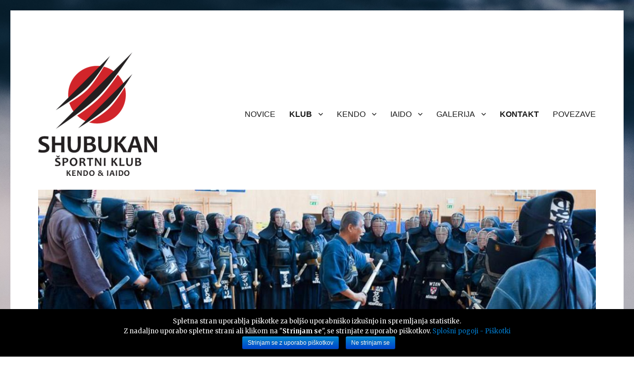

--- FILE ---
content_type: text/html; charset=UTF-8
request_url: https://www.shubukan.si/o-klubu/kontaktni-podatki/
body_size: 8738
content:
<!DOCTYPE html>
<html lang="sl-SI" class="no-js">
<head>
	<meta charset="UTF-8">
	<meta name="viewport" content="width=device-width, initial-scale=1">
	<link rel="profile" href="http://gmpg.org/xfn/11">
		<script>(function(html){html.className = html.className.replace(/\bno-js\b/,'js')})(document.documentElement);</script>
<title>KONTAKTNI PODATKI &#8211; Športno društvo Shubukan</title>
<link rel='dns-prefetch' href='//fonts.googleapis.com' />
<link rel='dns-prefetch' href='//s.w.org' />
<link rel="alternate" type="application/rss+xml" title="Športno društvo Shubukan &raquo; Vir" href="https://www.shubukan.si/feed/" />
<link rel="alternate" type="application/rss+xml" title="Športno društvo Shubukan &raquo; Vir komentarjev" href="https://www.shubukan.si/comments/feed/" />
		<script type="text/javascript">
			window._wpemojiSettings = {"baseUrl":"https:\/\/s.w.org\/images\/core\/emoji\/11\/72x72\/","ext":".png","svgUrl":"https:\/\/s.w.org\/images\/core\/emoji\/11\/svg\/","svgExt":".svg","source":{"concatemoji":"https:\/\/www.shubukan.si\/wp-includes\/js\/wp-emoji-release.min.js?ver=4.9.23"}};
			!function(e,a,t){var n,r,o,i=a.createElement("canvas"),p=i.getContext&&i.getContext("2d");function s(e,t){var a=String.fromCharCode;p.clearRect(0,0,i.width,i.height),p.fillText(a.apply(this,e),0,0);e=i.toDataURL();return p.clearRect(0,0,i.width,i.height),p.fillText(a.apply(this,t),0,0),e===i.toDataURL()}function c(e){var t=a.createElement("script");t.src=e,t.defer=t.type="text/javascript",a.getElementsByTagName("head")[0].appendChild(t)}for(o=Array("flag","emoji"),t.supports={everything:!0,everythingExceptFlag:!0},r=0;r<o.length;r++)t.supports[o[r]]=function(e){if(!p||!p.fillText)return!1;switch(p.textBaseline="top",p.font="600 32px Arial",e){case"flag":return s([55356,56826,55356,56819],[55356,56826,8203,55356,56819])?!1:!s([55356,57332,56128,56423,56128,56418,56128,56421,56128,56430,56128,56423,56128,56447],[55356,57332,8203,56128,56423,8203,56128,56418,8203,56128,56421,8203,56128,56430,8203,56128,56423,8203,56128,56447]);case"emoji":return!s([55358,56760,9792,65039],[55358,56760,8203,9792,65039])}return!1}(o[r]),t.supports.everything=t.supports.everything&&t.supports[o[r]],"flag"!==o[r]&&(t.supports.everythingExceptFlag=t.supports.everythingExceptFlag&&t.supports[o[r]]);t.supports.everythingExceptFlag=t.supports.everythingExceptFlag&&!t.supports.flag,t.DOMReady=!1,t.readyCallback=function(){t.DOMReady=!0},t.supports.everything||(n=function(){t.readyCallback()},a.addEventListener?(a.addEventListener("DOMContentLoaded",n,!1),e.addEventListener("load",n,!1)):(e.attachEvent("onload",n),a.attachEvent("onreadystatechange",function(){"complete"===a.readyState&&t.readyCallback()})),(n=t.source||{}).concatemoji?c(n.concatemoji):n.wpemoji&&n.twemoji&&(c(n.twemoji),c(n.wpemoji)))}(window,document,window._wpemojiSettings);
		</script>
		<style type="text/css">
img.wp-smiley,
img.emoji {
	display: inline !important;
	border: none !important;
	box-shadow: none !important;
	height: 1em !important;
	width: 1em !important;
	margin: 0 .07em !important;
	vertical-align: -0.1em !important;
	background: none !important;
	padding: 0 !important;
}
</style>
<link rel='stylesheet' id='hugeit-lightbox-css-css'  href='https://www.shubukan.si/wp-content/plugins/lightbox/css/frontend/lightbox.css?ver=4.9.23' type='text/css' media='all' />
<link rel='stylesheet' id='cookie-notice-front-css'  href='https://www.shubukan.si/wp-content/plugins/cookie-notice/css/front.min.css?ver=4.9.23' type='text/css' media='all' />
<link rel='stylesheet' id='ecwd-popup-style-css'  href='https://www.shubukan.si/wp-content/plugins/event-calendar-wd/css/ecwd_popup.css?ver=1.1.33_5a3b96bcd2afb' type='text/css' media='all' />
<link rel='stylesheet' id='ecwd_font-awesome-css'  href='https://www.shubukan.si/wp-content/plugins/event-calendar-wd/css/font-awesome/font-awesome.css?ver=1.1.33_5a3b96bcd2afb' type='text/css' media='all' />
<link rel='stylesheet' id='ecwd-public-css'  href='https://www.shubukan.si/wp-content/plugins/event-calendar-wd/css/style.css?ver=1.1.33_5a3b96bcd2afb' type='text/css' media='all' />
<link rel='stylesheet' id='twentysixteen-fonts-css'  href='https://fonts.googleapis.com/css?family=Merriweather%3A400%2C700%2C900%2C400italic%2C700italic%2C900italic%7CInconsolata%3A400&#038;subset=latin%2Clatin-ext' type='text/css' media='all' />
<link rel='stylesheet' id='genericons-css'  href='https://www.shubukan.si/wp-content/themes/twentysixteen/genericons/genericons.css?ver=3.4.1' type='text/css' media='all' />
<link rel='stylesheet' id='twentysixteen-style-css'  href='https://www.shubukan.si/wp-content/themes/twentysixteen/style.css?ver=4.9.23' type='text/css' media='all' />
<!--[if lt IE 10]>
<link rel='stylesheet' id='twentysixteen-ie-css'  href='https://www.shubukan.si/wp-content/themes/twentysixteen/css/ie.css?ver=20160816' type='text/css' media='all' />
<![endif]-->
<!--[if lt IE 9]>
<link rel='stylesheet' id='twentysixteen-ie8-css'  href='https://www.shubukan.si/wp-content/themes/twentysixteen/css/ie8.css?ver=20160816' type='text/css' media='all' />
<![endif]-->
<!--[if lt IE 8]>
<link rel='stylesheet' id='twentysixteen-ie7-css'  href='https://www.shubukan.si/wp-content/themes/twentysixteen/css/ie7.css?ver=20160816' type='text/css' media='all' />
<![endif]-->
<script type='text/javascript' src='https://www.shubukan.si/wp-includes/js/jquery/jquery.js?ver=1.12.4'></script>
<script type='text/javascript' src='https://www.shubukan.si/wp-includes/js/jquery/jquery-migrate.min.js?ver=1.4.1'></script>
<script type='text/javascript' src='https://www.shubukan.si/wp-content/plugins/lightbox/js/frontend/froogaloop2.min.js?ver=4.9.23'></script>
<!--[if lt IE 9]>
<script type='text/javascript' src='https://www.shubukan.si/wp-content/themes/twentysixteen/js/html5.js?ver=3.7.3'></script>
<![endif]-->
<link rel='https://api.w.org/' href='https://www.shubukan.si/wp-json/' />
<link rel="EditURI" type="application/rsd+xml" title="RSD" href="https://www.shubukan.si/xmlrpc.php?rsd" />
<link rel="wlwmanifest" type="application/wlwmanifest+xml" href="https://www.shubukan.si/wp-includes/wlwmanifest.xml" /> 
<meta name="generator" content="WordPress 4.9.23" />
<link rel="canonical" href="https://www.shubukan.si/o-klubu/kontaktni-podatki/" />
<link rel='shortlink' href='https://www.shubukan.si/?p=373' />
<link rel="alternate" type="application/json+oembed" href="https://www.shubukan.si/wp-json/oembed/1.0/embed?url=https%3A%2F%2Fwww.shubukan.si%2Fo-klubu%2Fkontaktni-podatki%2F" />
<link rel="alternate" type="text/xml+oembed" href="https://www.shubukan.si/wp-json/oembed/1.0/embed?url=https%3A%2F%2Fwww.shubukan.si%2Fo-klubu%2Fkontaktni-podatki%2F&#038;format=xml" />
<style> .entry-footer .byline{ display:none !important; } </style><style> .entry-meta .byline{ display:none !important; } </style><style> .entry-footer .posted-on{ display:none !important; } </style><style> .entry-meta .entry-date{ display:none !important; } </style><style> .entry-meta .date{ display:none !important; } </style><style> .entry-footer .cat-links{ display:none !important; } </style><style> .entry-meta .cat-links{ display:none !important; } </style><style> .entry-meta .categories-links{ display:none !important; } </style><style> .entry-footer .comments-link{ display:none !important; } </style><style> .entry-meta .comments-link{ display:none !important; } </style><style> .entry-footer .edit-link{ display:none !important; } </style><style> .entry-meta .edit-link{ display:none !important; } </style>	<style type="text/css" id="twentysixteen-header-css">
		.site-branding {
			margin: 0 auto 0 0;
		}

		.site-branding .site-title,
		.site-description {
			clip: rect(1px, 1px, 1px, 1px);
			position: absolute;
		}
	</style>
	<style type="text/css" id="custom-background-css">
body.custom-background { background-color: #ffffff; background-image: url("https://www.shubukan.si/wp-content/uploads/2017/12/samara-doole-263012.jpg"); background-position: center center; background-size: cover; background-repeat: repeat; background-attachment: fixed; }
</style>
</head>

<body class="page-template-default page page-id-373 page-child parent-pageid-368 custom-background wp-custom-logo cookies-not-set ecwd-theme-twentysixteen custom-background-image group-blog">
<div id="page" class="site">
	<div class="site-inner">
		<a class="skip-link screen-reader-text" href="#content">Skoči na vsebino</a>

		<header id="masthead" class="site-header" role="banner">
			<div class="site-header-main">
				<div class="site-branding">
					<a href="https://www.shubukan.si/" class="custom-logo-link" rel="home" itemprop="url"><img width="240" height="250" src="https://www.shubukan.si/wp-content/uploads/2017/12/cropped-shubukan_logo_brez_ozadja-3.png" class="custom-logo" alt="Športno društvo Shubukan" itemprop="logo" /></a>
											<p class="site-title"><a href="https://www.shubukan.si/" rel="home">Športno društvo Shubukan</a></p>
											<p class="site-description">Športno društvo Shubukan</p>
									</div><!-- .site-branding -->

									<button id="menu-toggle" class="menu-toggle">Meni</button>

					<div id="site-header-menu" class="site-header-menu">
													<nav id="site-navigation" class="main-navigation" role="navigation" aria-label="Glavni meni">
								<div class="menu-glavni-meni-container"><ul id="menu-glavni-meni" class="primary-menu"><li id="menu-item-403" class="menu-item menu-item-type-post_type menu-item-object-page menu-item-403"><a href="https://www.shubukan.si/novice/">NOVICE</a></li>
<li id="menu-item-404" class="menu-item menu-item-type-post_type menu-item-object-page current-page-ancestor current-menu-ancestor current-menu-parent current-page-parent current_page_parent current_page_ancestor menu-item-has-children menu-item-404"><a href="https://www.shubukan.si/o-klubu/">KLUB</a>
<ul class="sub-menu">
	<li id="menu-item-662" class="menu-item menu-item-type-post_type menu-item-object-page current-page-ancestor current-page-parent menu-item-662"><a href="https://www.shubukan.si/o-klubu/">O KLUBU</a></li>
	<li id="menu-item-917" class="menu-item menu-item-type-post_type menu-item-object-page menu-item-917"><a href="https://www.shubukan.si/o-klubu/cenik/">CENIK</a></li>
	<li id="menu-item-405" class="menu-item menu-item-type-post_type menu-item-object-page menu-item-405"><a href="https://www.shubukan.si/o-klubu/vodstvo-in-trenerji/">VODSTVO IN TRENERJI</a></li>
	<li id="menu-item-406" class="menu-item menu-item-type-post_type menu-item-object-page current-menu-item page_item page-item-373 current_page_item menu-item-406"><a href="https://www.shubukan.si/o-klubu/kontaktni-podatki/">KONTAKTNI PODATKI</a></li>
	<li id="menu-item-407" class="menu-item menu-item-type-post_type menu-item-object-page menu-item-407"><a href="https://www.shubukan.si/o-klubu/tekmovalni-rezultati/">TEKMOVALNI REZULTATI</a></li>
	<li id="menu-item-408" class="menu-item menu-item-type-post_type menu-item-object-page menu-item-408"><a href="https://www.shubukan.si/o-klubu/reprezentanca/">REPREZENTANCA</a></li>
</ul>
</li>
<li id="menu-item-409" class="menu-item menu-item-type-post_type menu-item-object-page menu-item-has-children menu-item-409"><a href="https://www.shubukan.si/kendo/">KENDO</a>
<ul class="sub-menu">
	<li id="menu-item-667" class="menu-item menu-item-type-post_type menu-item-object-page menu-item-667"><a href="https://www.shubukan.si/kendo/">O KENDU</a></li>
	<li id="menu-item-410" class="menu-item menu-item-type-post_type menu-item-object-page menu-item-410"><a href="https://www.shubukan.si/kendo/oprema/">OPREMA</a></li>
	<li id="menu-item-411" class="menu-item menu-item-type-post_type menu-item-object-page menu-item-411"><a href="https://www.shubukan.si/kendo/tekmovanje-v-kendu-shiai/">TEKMOVANJE V KENDU – SHIAI</a></li>
	<li id="menu-item-412" class="menu-item menu-item-type-post_type menu-item-object-page menu-item-412"><a href="https://www.shubukan.si/kendo/izpitni-program/">IZPITNI PROGRAM</a></li>
</ul>
</li>
<li id="menu-item-413" class="menu-item menu-item-type-post_type menu-item-object-page menu-item-has-children menu-item-413"><a href="https://www.shubukan.si/iaido/">IAIDO</a>
<ul class="sub-menu">
	<li id="menu-item-670" class="menu-item menu-item-type-post_type menu-item-object-page menu-item-670"><a href="https://www.shubukan.si/iaido/">O IAIDU</a></li>
	<li id="menu-item-414" class="menu-item menu-item-type-post_type menu-item-object-page menu-item-414"><a href="https://www.shubukan.si/iaido/iaido-oprema-in-oblacila/">IAIDO OPREMA IN OBLAČILA</a></li>
	<li id="menu-item-415" class="menu-item menu-item-type-post_type menu-item-object-page menu-item-415"><a href="https://www.shubukan.si/iaido/izpitni-program-2/">IZPITNI PROGRAM</a></li>
</ul>
</li>
<li id="menu-item-804" class="menu-item menu-item-type-taxonomy menu-item-object-category menu-item-has-children menu-item-804"><a href="https://www.shubukan.si/category/kendo-galerija/">GALERIJA</a>
<ul class="sub-menu">
	<li id="menu-item-551" class="menu-item menu-item-type-taxonomy menu-item-object-category menu-item-551"><a href="https://www.shubukan.si/category/kendo-galerija/">KENDO</a></li>
	<li id="menu-item-671" class="menu-item menu-item-type-taxonomy menu-item-object-category menu-item-671"><a href="https://www.shubukan.si/category/iaido-galerija/">IAIDO</a></li>
	<li id="menu-item-739" class="menu-item menu-item-type-taxonomy menu-item-object-category menu-item-739"><a href="https://www.shubukan.si/category/video/">VIDEO</a></li>
</ul>
</li>
<li id="menu-item-650" class="menu-item menu-item-type-post_type menu-item-object-page current-menu-item page_item page-item-373 current_page_item menu-item-650"><a href="https://www.shubukan.si/o-klubu/kontaktni-podatki/">KONTAKT</a></li>
<li id="menu-item-677" class="menu-item menu-item-type-post_type menu-item-object-page menu-item-677"><a href="https://www.shubukan.si/povezave/">POVEZAVE</a></li>
</ul></div>							</nav><!-- .main-navigation -->
						
											</div><!-- .site-header-menu -->
							</div><!-- .site-header-main -->

											<div class="header-image">
					<a href="https://www.shubukan.si/" rel="home">
						<img src="https://www.shubukan.si/wp-content/uploads/2017/12/cropped-galerija_kendo_12_3-1.jpg" srcset="https://www.shubukan.si/wp-content/uploads/2017/12/cropped-galerija_kendo_12_3-1-300x70.jpg 300w, https://www.shubukan.si/wp-content/uploads/2017/12/cropped-galerija_kendo_12_3-1-768x179.jpg 768w, https://www.shubukan.si/wp-content/uploads/2017/12/cropped-galerija_kendo_12_3-1-1024x239.jpg 1024w, https://www.shubukan.si/wp-content/uploads/2017/12/cropped-galerija_kendo_12_3-1.jpg 1200w" sizes="(max-width: 709px) 85vw, (max-width: 909px) 81vw, (max-width: 1362px) 88vw, 1200px" width="1200" height="280" alt="Športno društvo Shubukan">
					</a>
				</div><!-- .header-image -->
					</header><!-- .site-header -->

		<div id="content" class="site-content">

<div id="primary" class="content-area">
	<main id="main" class="site-main" role="main">
		
<article id="post-373" class="post-373 page type-page status-publish hentry">
	<header class="entry-header">
		<h1 class="entry-title">KONTAKTNI PODATKI</h1>	</header><!-- .entry-header -->

	
	<div class="entry-content">
		<h3><b>ŠPORTNI KLUB SHUBUKAN</b><br />
Martina Krpana 10<br />
1000 Ljubljana<br />
Slovenija</h3>
<p>TRR: SI56 6100 0001 1936 197<br />
Davčna št.: 94240027<br />
Matična št.:4015541000</p>
<p><b>KENDO:</b><br />
Tanja Greif<br />
<a href="mailto:tanja.greif@shubukan.si">tanja.greif@shubukan.si</a><br />
Tel: +386 (0) 64 108 695</p>
<p><b>IAIDO:</b><br />
Eli Allouche<br />
<a href="mailto:info@shubukan.si">info@shubukan.si</a><br />
Tel: +386 (0) 64 108 694</p>
<p>Janoš Tekavec<br />
<a class="rABsFf RffVmb AL18ce" href="mailto:janos.tekavec@shubukan.si" target="_blank" rel="noopener" data-tooltip-position="top" data-tooltip="From your Google contacts">janos.tekavec@shubukan.si</a></p>
	</div><!-- .entry-content -->

	
</article><!-- #post-## -->

	</main><!-- .site-main -->

	
</div><!-- .content-area -->


	<aside id="secondary" class="sidebar widget-area" role="complementary">
		<section id="custom_html-7" class="widget_text widget widget_custom_html"><div class="textwidget custom-html-widget"><a href="http://www.shubukan.si/prispevaj-dohodnino-podpri-nas-klub/">PRISPEVAJ DOHODNINO & PODPRI NAŠ KLUB</a></div></section><section id="custom_html-2" class="widget_text widget widget_custom_html"><div class="textwidget custom-html-widget"><div style="background: #f8f6f2; padding: 10px; margin-top: 20px; text-align: center; -moz-box-shadow: 0 0 10px 1px #898989; -webkit-box-shadow: 0 0 10px 1px #898989; box-shadow: 0 0 10px 1px #898989;">
<div class="typeface-js" style="font-family: Candara; border-bottom: 3px dotted #c9b9a1; font-size: 1.4em; text-transform: uppercase; text-align: center; color: #383838; margin: 0px 8px 10px; visibility: visible;"><span class="typeface-js-vector-container"><canvas style="margin-top: 0px; margin-bottom: 0px;" width="52" height="21"></canvas><span class="typeface-js-selected-text" style="margin-left: -53px; letter-spacing: -1.5px; width: 52px;">URNIK </span><canvas style="margin-top: 0px; margin-bottom: 0px;" width="20" height="21"></canvas><span class="typeface-js-selected-text" style="margin-left: -21px; letter-spacing: -1px; width: 20px;">IN </span><canvas style="margin-top: 0px; margin-bottom: 0px;" width="72" height="21"></canvas><span class="typeface-js-selected-text" style="margin-left: -73px; letter-spacing: -1.875px; width: 72px;">LOKACIJA</span></span></div>
<p style="text-align: center;"><span style="font-size: small; color: #d0232a;"><b>KENDO</b></span></p>
<p style="text-align: center;"><b><span style="color: #d0232a;">Šolski center Ljubljana
</span></b><br><span style="color: #d0232a;">
Aškerčeva 1, Ljubljana</span><br>
<span style="color: #d0232a;">
<b>PONEDELJEK/MONDAY </b></span><b><span style="color: #d0232a;">19:00-20:30 <br></span></b><br>
	<span style="color: #d0232a;">
<b></b></span><b><span style="color: #d0232a;"></span></b>
	<span style="color: #d0232a;">
<b>ČETRTEK/THURSDAY </b></span><b><span style="color: #d0232a;">19:00-20:30</span></b></p>
<p style="text-align: center;"><span style="color: #d0232a;"><b>Center Premik</b></span><br>
<span style="color: #d0232a;">Neubergerjeva 9,  Ljubljana</span><br>
<span style="color: #d0232a;"><b><span style="color: #d0232a;">PETEK/FRIDAY</span> 19:30-21:30</b> (napredna skupina)
<br style="color: #d0232a;" /></span></p>

<div style="border-bottom: dotted 3px #c9b9a1; width: 89%; margin-left: 12px;"></div>
<p style="text-align: center;"><span style="font-size: small; color: #006ba9;"><b>IAIDO</b></span></p>
<p style="text-align: center;"><span style="color: #006ba9;"><b>Gimnazija Šentvid Ljubljana</b></span>
	<br>
<span style="color: #006ba9;">Prušnikova ulica 98, 1210 Ljubljana - Šentvid</span>
<br>	<span style="color: #006ba9;"><b>SREDA/WEDNESDAY 19:30-21:00</b></span> </p>
<p style="text-align: center;"><span style="color: #006ba9;"><b>Gimnazija Bežigrad</b></span><br>
<span style="color: #006ba9;">Peričeva ulica 4, 1000 Ljubljana</span>
	<span style="color: #006ba9;"><b>PETEK/FRIDAY 18:00-19:00</b></span> </p>
<div style="border-bottom: dotted 3px #c9b9a1; width: 89%; margin-left: 12px;"></div>
<p style="text-align: center;">Kontakt:
info@shubukan.si <br>
Tel.: 064 108 695</p>

<div style="border-bottom: dotted 3px #c9b9a1; width: 89%; margin-left: 12px;"></div>
<p style="text-align: center;"><b>VPISI</b></p>
<p style="text-align: center;">KENDO: SEPTEMBER 2025</p>
<p style="text-align: center;">IAIDO: vpisi potekajo skozi celo leto</p>

<div style="border-bottom: dotted 3px #c9b9a1; width: 89%; margin-left: 12px;"></div>
<p style="text-align: center;"><b>OBIŠČITE NAS NA FACEBOOKU:</b></p>
<p style="text-align: center;"><a href="https://www.facebook.com/shubukankendo" target="_blank" rel="https://www.facebook.com/shubukankendo noopener"><img class="aligncenter wp-image-644 size-medium" src="http://www.shubukan.si/wp-content/uploads/2017/12/facebook-300x91.jpg" alt="" width="300" height="91" /></a></p>

<div style="border-bottom: dotted 3px #c9b9a1; width: 89%; margin-left: 12px;"></div>
<div></div>
&nbsp;
<div style="border-bottom: dotted 3px #c9b9a1; width: 89%; margin-left: 12px;"><a href="http://www.kendo-zveza.si/" target="_blank" rel="http://www.kendo-zveza.si/ noopener"><img class="aligncenter wp-image-17 size-full" src="http://www.shubukan.si/wp-content/uploads/2017/12/KZS_logo_new.jpg" alt="" width="160" height="202" /></a></div>
<p style="text-align: center;"><b>KENDO/IAIDO POLETNI SEMINAR &amp; POKAL SAMURAJ:</b></p>
<p style="text-align: center;"><a href="http://www.kendo-seminar.si/sl/"><img class="size-medium wp-image-643 aligncenter" src="http://www.shubukan.si/wp-content/uploads/2023/01/IKONA.jpg" alt="" width="300" height="200" /></a></p>

<div style="border-bottom: dotted 3px #c9b9a1; width: 89%; margin-left: 12px;"></div>
</div></div></section><section id="custom_html-4" class="widget_text widget widget_custom_html"><div class="textwidget custom-html-widget"><a href="http://www.shubukan.si/ecwd_calendar/koledar/"><h3>KOLEDAR DOGODKOV (KLIK)</h3></a></div></section>		<section id="recent-posts-2" class="widget widget_recent_entries">		<h2 class="widget-title">ZADNJE OBJAVE</h2>		<ul>
											<li>
					<a href="https://www.shubukan.si/momiji-cup-senior-kendo-turnir/">Momiji cup 2025 &#8211; senior kendo turnir</a>
											<span class="post-date">23/11/2025</span>
									</li>
											<li>
					<a href="https://www.shubukan.si/bergieselschlacht-2025-innsbruck/">Bergieselschlacht 2025, Innsbruck</a>
											<span class="post-date">10/11/2025</span>
									</li>
											<li>
					<a href="https://www.shubukan.si/mameido-cup-2025-varsava-poljska/">Māmeido Cup 2025, Varšava (Poljska)</a>
											<span class="post-date">13/10/2025</span>
									</li>
											<li>
					<a href="https://www.shubukan.si/serbia-kendo-open-2025-beograd/">Serbia Kendo Open 2025, Beograd</a>
											<span class="post-date">07/10/2025</span>
									</li>
											<li>
					<a href="https://www.shubukan.si/kasahara-cup-2025-zeneva-svica/">Kasahara Cup 2025, Ženeva (Švica)</a>
											<span class="post-date">29/09/2025</span>
									</li>
					</ul>
		</section><section id="archives-2" class="widget widget_archive"><h2 class="widget-title">ARHIV OBJAV</h2>		<ul>
			<li><a href='https://www.shubukan.si/2025/11/'>november 2025</a>&nbsp;(2)</li>
	<li><a href='https://www.shubukan.si/2025/10/'>oktober 2025</a>&nbsp;(2)</li>
	<li><a href='https://www.shubukan.si/2025/09/'>september 2025</a>&nbsp;(1)</li>
	<li><a href='https://www.shubukan.si/2025/08/'>avgust 2025</a>&nbsp;(1)</li>
	<li><a href='https://www.shubukan.si/2025/07/'>julij 2025</a>&nbsp;(2)</li>
	<li><a href='https://www.shubukan.si/2025/06/'>junij 2025</a>&nbsp;(2)</li>
	<li><a href='https://www.shubukan.si/2025/05/'>maj 2025</a>&nbsp;(2)</li>
	<li><a href='https://www.shubukan.si/2025/04/'>april 2025</a>&nbsp;(2)</li>
	<li><a href='https://www.shubukan.si/2025/03/'>marec 2025</a>&nbsp;(1)</li>
	<li><a href='https://www.shubukan.si/2025/02/'>februar 2025</a>&nbsp;(3)</li>
	<li><a href='https://www.shubukan.si/2024/12/'>december 2024</a>&nbsp;(2)</li>
	<li><a href='https://www.shubukan.si/2024/11/'>november 2024</a>&nbsp;(1)</li>
	<li><a href='https://www.shubukan.si/2024/10/'>oktober 2024</a>&nbsp;(2)</li>
	<li><a href='https://www.shubukan.si/2024/09/'>september 2024</a>&nbsp;(1)</li>
	<li><a href='https://www.shubukan.si/2024/08/'>avgust 2024</a>&nbsp;(1)</li>
	<li><a href='https://www.shubukan.si/2024/07/'>julij 2024</a>&nbsp;(1)</li>
	<li><a href='https://www.shubukan.si/2024/06/'>junij 2024</a>&nbsp;(3)</li>
	<li><a href='https://www.shubukan.si/2024/05/'>maj 2024</a>&nbsp;(1)</li>
	<li><a href='https://www.shubukan.si/2024/03/'>marec 2024</a>&nbsp;(1)</li>
	<li><a href='https://www.shubukan.si/2024/02/'>februar 2024</a>&nbsp;(2)</li>
	<li><a href='https://www.shubukan.si/2023/12/'>december 2023</a>&nbsp;(1)</li>
	<li><a href='https://www.shubukan.si/2023/11/'>november 2023</a>&nbsp;(3)</li>
	<li><a href='https://www.shubukan.si/2023/09/'>september 2023</a>&nbsp;(3)</li>
	<li><a href='https://www.shubukan.si/2023/08/'>avgust 2023</a>&nbsp;(3)</li>
	<li><a href='https://www.shubukan.si/2023/07/'>julij 2023</a>&nbsp;(1)</li>
	<li><a href='https://www.shubukan.si/2023/06/'>junij 2023</a>&nbsp;(1)</li>
	<li><a href='https://www.shubukan.si/2023/05/'>maj 2023</a>&nbsp;(2)</li>
	<li><a href='https://www.shubukan.si/2023/04/'>april 2023</a>&nbsp;(1)</li>
	<li><a href='https://www.shubukan.si/2023/03/'>marec 2023</a>&nbsp;(1)</li>
	<li><a href='https://www.shubukan.si/2023/02/'>februar 2023</a>&nbsp;(3)</li>
	<li><a href='https://www.shubukan.si/2022/12/'>december 2022</a>&nbsp;(1)</li>
	<li><a href='https://www.shubukan.si/2022/10/'>oktober 2022</a>&nbsp;(2)</li>
	<li><a href='https://www.shubukan.si/2022/09/'>september 2022</a>&nbsp;(3)</li>
	<li><a href='https://www.shubukan.si/2022/06/'>junij 2022</a>&nbsp;(3)</li>
	<li><a href='https://www.shubukan.si/2022/05/'>maj 2022</a>&nbsp;(2)</li>
	<li><a href='https://www.shubukan.si/2022/04/'>april 2022</a>&nbsp;(1)</li>
	<li><a href='https://www.shubukan.si/2022/02/'>februar 2022</a>&nbsp;(2)</li>
	<li><a href='https://www.shubukan.si/2021/12/'>december 2021</a>&nbsp;(3)</li>
	<li><a href='https://www.shubukan.si/2021/11/'>november 2021</a>&nbsp;(2)</li>
	<li><a href='https://www.shubukan.si/2021/10/'>oktober 2021</a>&nbsp;(1)</li>
	<li><a href='https://www.shubukan.si/2021/09/'>september 2021</a>&nbsp;(2)</li>
	<li><a href='https://www.shubukan.si/2021/08/'>avgust 2021</a>&nbsp;(1)</li>
	<li><a href='https://www.shubukan.si/2021/06/'>junij 2021</a>&nbsp;(2)</li>
	<li><a href='https://www.shubukan.si/2020/10/'>oktober 2020</a>&nbsp;(2)</li>
	<li><a href='https://www.shubukan.si/2020/08/'>avgust 2020</a>&nbsp;(1)</li>
	<li><a href='https://www.shubukan.si/2020/06/'>junij 2020</a>&nbsp;(1)</li>
	<li><a href='https://www.shubukan.si/2020/05/'>maj 2020</a>&nbsp;(1)</li>
	<li><a href='https://www.shubukan.si/2020/03/'>marec 2020</a>&nbsp;(2)</li>
	<li><a href='https://www.shubukan.si/2020/02/'>februar 2020</a>&nbsp;(1)</li>
	<li><a href='https://www.shubukan.si/2020/01/'>januar 2020</a>&nbsp;(1)</li>
	<li><a href='https://www.shubukan.si/2019/11/'>november 2019</a>&nbsp;(1)</li>
	<li><a href='https://www.shubukan.si/2019/10/'>oktober 2019</a>&nbsp;(1)</li>
	<li><a href='https://www.shubukan.si/2019/08/'>avgust 2019</a>&nbsp;(2)</li>
	<li><a href='https://www.shubukan.si/2019/07/'>julij 2019</a>&nbsp;(3)</li>
	<li><a href='https://www.shubukan.si/2019/06/'>junij 2019</a>&nbsp;(2)</li>
	<li><a href='https://www.shubukan.si/2019/05/'>maj 2019</a>&nbsp;(2)</li>
	<li><a href='https://www.shubukan.si/2019/04/'>april 2019</a>&nbsp;(2)</li>
	<li><a href='https://www.shubukan.si/2019/03/'>marec 2019</a>&nbsp;(2)</li>
	<li><a href='https://www.shubukan.si/2019/02/'>februar 2019</a>&nbsp;(2)</li>
	<li><a href='https://www.shubukan.si/2018/11/'>november 2018</a>&nbsp;(1)</li>
	<li><a href='https://www.shubukan.si/2018/10/'>oktober 2018</a>&nbsp;(1)</li>
	<li><a href='https://www.shubukan.si/2018/09/'>september 2018</a>&nbsp;(4)</li>
	<li><a href='https://www.shubukan.si/2018/08/'>avgust 2018</a>&nbsp;(3)</li>
	<li><a href='https://www.shubukan.si/2018/07/'>julij 2018</a>&nbsp;(2)</li>
	<li><a href='https://www.shubukan.si/2018/06/'>junij 2018</a>&nbsp;(5)</li>
	<li><a href='https://www.shubukan.si/2018/05/'>maj 2018</a>&nbsp;(2)</li>
	<li><a href='https://www.shubukan.si/2018/03/'>marec 2018</a>&nbsp;(2)</li>
	<li><a href='https://www.shubukan.si/2018/01/'>januar 2018</a>&nbsp;(1)</li>
	<li><a href='https://www.shubukan.si/2017/12/'>december 2017</a>&nbsp;(2)</li>
	<li><a href='https://www.shubukan.si/2017/10/'>oktober 2017</a>&nbsp;(2)</li>
	<li><a href='https://www.shubukan.si/2017/08/'>avgust 2017</a>&nbsp;(3)</li>
	<li><a href='https://www.shubukan.si/2017/06/'>junij 2017</a>&nbsp;(3)</li>
	<li><a href='https://www.shubukan.si/2017/04/'>april 2017</a>&nbsp;(3)</li>
	<li><a href='https://www.shubukan.si/2017/03/'>marec 2017</a>&nbsp;(2)</li>
	<li><a href='https://www.shubukan.si/2017/02/'>februar 2017</a>&nbsp;(1)</li>
	<li><a href='https://www.shubukan.si/2017/01/'>januar 2017</a>&nbsp;(1)</li>
	<li><a href='https://www.shubukan.si/2016/12/'>december 2016</a>&nbsp;(1)</li>
	<li><a href='https://www.shubukan.si/2016/11/'>november 2016</a>&nbsp;(2)</li>
	<li><a href='https://www.shubukan.si/2016/08/'>avgust 2016</a>&nbsp;(3)</li>
	<li><a href='https://www.shubukan.si/2016/06/'>junij 2016</a>&nbsp;(3)</li>
	<li><a href='https://www.shubukan.si/2016/05/'>maj 2016</a>&nbsp;(1)</li>
	<li><a href='https://www.shubukan.si/2016/04/'>april 2016</a>&nbsp;(3)</li>
	<li><a href='https://www.shubukan.si/2016/02/'>februar 2016</a>&nbsp;(3)</li>
	<li><a href='https://www.shubukan.si/2016/01/'>januar 2016</a>&nbsp;(1)</li>
	<li><a href='https://www.shubukan.si/2015/12/'>december 2015</a>&nbsp;(2)</li>
	<li><a href='https://www.shubukan.si/2015/11/'>november 2015</a>&nbsp;(1)</li>
	<li><a href='https://www.shubukan.si/2015/08/'>avgust 2015</a>&nbsp;(3)</li>
	<li><a href='https://www.shubukan.si/2015/07/'>julij 2015</a>&nbsp;(1)</li>
	<li><a href='https://www.shubukan.si/2015/06/'>junij 2015</a>&nbsp;(2)</li>
	<li><a href='https://www.shubukan.si/2015/04/'>april 2015</a>&nbsp;(1)</li>
	<li><a href='https://www.shubukan.si/2015/03/'>marec 2015</a>&nbsp;(1)</li>
	<li><a href='https://www.shubukan.si/2015/02/'>februar 2015</a>&nbsp;(1)</li>
	<li><a href='https://www.shubukan.si/2015/01/'>januar 2015</a>&nbsp;(1)</li>
	<li><a href='https://www.shubukan.si/2014/11/'>november 2014</a>&nbsp;(2)</li>
	<li><a href='https://www.shubukan.si/2014/09/'>september 2014</a>&nbsp;(3)</li>
	<li><a href='https://www.shubukan.si/2014/08/'>avgust 2014</a>&nbsp;(1)</li>
	<li><a href='https://www.shubukan.si/2014/06/'>junij 2014</a>&nbsp;(6)</li>
	<li><a href='https://www.shubukan.si/2014/05/'>maj 2014</a>&nbsp;(8)</li>
	<li><a href='https://www.shubukan.si/2014/01/'>januar 2014</a>&nbsp;(1)</li>
	<li><a href='https://www.shubukan.si/2013/07/'>julij 2013</a>&nbsp;(1)</li>
	<li><a href='https://www.shubukan.si/2013/05/'>maj 2013</a>&nbsp;(1)</li>
	<li><a href='https://www.shubukan.si/2013/04/'>april 2013</a>&nbsp;(1)</li>
	<li><a href='https://www.shubukan.si/2012/08/'>avgust 2012</a>&nbsp;(2)</li>
	<li><a href='https://www.shubukan.si/2012/05/'>maj 2012</a>&nbsp;(1)</li>
	<li><a href='https://www.shubukan.si/2012/04/'>april 2012</a>&nbsp;(2)</li>
	<li><a href='https://www.shubukan.si/2012/02/'>februar 2012</a>&nbsp;(1)</li>
	<li><a href='https://www.shubukan.si/2011/08/'>avgust 2011</a>&nbsp;(1)</li>
	<li><a href='https://www.shubukan.si/2011/03/'>marec 2011</a>&nbsp;(1)</li>
	<li><a href='https://www.shubukan.si/2011/01/'>januar 2011</a>&nbsp;(1)</li>
	<li><a href='https://www.shubukan.si/2010/12/'>december 2010</a>&nbsp;(3)</li>
	<li><a href='https://www.shubukan.si/2010/11/'>november 2010</a>&nbsp;(1)</li>
	<li><a href='https://www.shubukan.si/2010/10/'>oktober 2010</a>&nbsp;(1)</li>
	<li><a href='https://www.shubukan.si/2010/09/'>september 2010</a>&nbsp;(1)</li>
	<li><a href='https://www.shubukan.si/2010/08/'>avgust 2010</a>&nbsp;(3)</li>
	<li><a href='https://www.shubukan.si/2010/07/'>julij 2010</a>&nbsp;(1)</li>
	<li><a href='https://www.shubukan.si/2010/06/'>junij 2010</a>&nbsp;(1)</li>
	<li><a href='https://www.shubukan.si/2010/05/'>maj 2010</a>&nbsp;(1)</li>
	<li><a href='https://www.shubukan.si/2010/04/'>april 2010</a>&nbsp;(1)</li>
	<li><a href='https://www.shubukan.si/2010/03/'>marec 2010</a>&nbsp;(2)</li>
	<li><a href='https://www.shubukan.si/2010/01/'>januar 2010</a>&nbsp;(1)</li>
	<li><a href='https://www.shubukan.si/2009/12/'>december 2009</a>&nbsp;(1)</li>
	<li><a href='https://www.shubukan.si/2009/09/'>september 2009</a>&nbsp;(1)</li>
	<li><a href='https://www.shubukan.si/2009/08/'>avgust 2009</a>&nbsp;(1)</li>
	<li><a href='https://www.shubukan.si/2009/04/'>april 2009</a>&nbsp;(2)</li>
	<li><a href='https://www.shubukan.si/2008/12/'>december 2008</a>&nbsp;(1)</li>
	<li><a href='https://www.shubukan.si/2008/08/'>avgust 2008</a>&nbsp;(1)</li>
	<li><a href='https://www.shubukan.si/2007/12/'>december 2007</a>&nbsp;(1)</li>
	<li><a href='https://www.shubukan.si/2007/08/'>avgust 2007</a>&nbsp;(1)</li>
	<li><a href='https://www.shubukan.si/2006/08/'>avgust 2006</a>&nbsp;(1)</li>
	<li><a href='https://www.shubukan.si/2004/05/'>maj 2004</a>&nbsp;(1)</li>
		</ul>
		</section><section id="search-2" class="widget widget_search">
<form role="search" method="get" class="search-form" action="https://www.shubukan.si/">
	<label>
		<span class="screen-reader-text">Išči:</span>
		<input type="search" class="search-field" placeholder="Išči &hellip;" value="" name="s" />
	</label>
	<button type="submit" class="search-submit"><span class="screen-reader-text">Iskanje</span></button>
</form>
</section>	</aside><!-- .sidebar .widget-area -->

		</div><!-- .site-content -->

		<footer id="colophon" class="site-footer" role="contentinfo">
							<nav class="main-navigation" role="navigation" aria-label="Glavni meni v nogi">
					<div class="menu-glavni-meni-container"><ul id="menu-glavni-meni-1" class="primary-menu"><li class="menu-item menu-item-type-post_type menu-item-object-page menu-item-403"><a href="https://www.shubukan.si/novice/">NOVICE</a></li>
<li class="menu-item menu-item-type-post_type menu-item-object-page current-page-ancestor current-menu-ancestor current-menu-parent current-page-parent current_page_parent current_page_ancestor menu-item-has-children menu-item-404"><a href="https://www.shubukan.si/o-klubu/">KLUB</a>
<ul class="sub-menu">
	<li class="menu-item menu-item-type-post_type menu-item-object-page current-page-ancestor current-page-parent menu-item-662"><a href="https://www.shubukan.si/o-klubu/">O KLUBU</a></li>
	<li class="menu-item menu-item-type-post_type menu-item-object-page menu-item-917"><a href="https://www.shubukan.si/o-klubu/cenik/">CENIK</a></li>
	<li class="menu-item menu-item-type-post_type menu-item-object-page menu-item-405"><a href="https://www.shubukan.si/o-klubu/vodstvo-in-trenerji/">VODSTVO IN TRENERJI</a></li>
	<li class="menu-item menu-item-type-post_type menu-item-object-page current-menu-item page_item page-item-373 current_page_item menu-item-406"><a href="https://www.shubukan.si/o-klubu/kontaktni-podatki/">KONTAKTNI PODATKI</a></li>
	<li class="menu-item menu-item-type-post_type menu-item-object-page menu-item-407"><a href="https://www.shubukan.si/o-klubu/tekmovalni-rezultati/">TEKMOVALNI REZULTATI</a></li>
	<li class="menu-item menu-item-type-post_type menu-item-object-page menu-item-408"><a href="https://www.shubukan.si/o-klubu/reprezentanca/">REPREZENTANCA</a></li>
</ul>
</li>
<li class="menu-item menu-item-type-post_type menu-item-object-page menu-item-has-children menu-item-409"><a href="https://www.shubukan.si/kendo/">KENDO</a>
<ul class="sub-menu">
	<li class="menu-item menu-item-type-post_type menu-item-object-page menu-item-667"><a href="https://www.shubukan.si/kendo/">O KENDU</a></li>
	<li class="menu-item menu-item-type-post_type menu-item-object-page menu-item-410"><a href="https://www.shubukan.si/kendo/oprema/">OPREMA</a></li>
	<li class="menu-item menu-item-type-post_type menu-item-object-page menu-item-411"><a href="https://www.shubukan.si/kendo/tekmovanje-v-kendu-shiai/">TEKMOVANJE V KENDU – SHIAI</a></li>
	<li class="menu-item menu-item-type-post_type menu-item-object-page menu-item-412"><a href="https://www.shubukan.si/kendo/izpitni-program/">IZPITNI PROGRAM</a></li>
</ul>
</li>
<li class="menu-item menu-item-type-post_type menu-item-object-page menu-item-has-children menu-item-413"><a href="https://www.shubukan.si/iaido/">IAIDO</a>
<ul class="sub-menu">
	<li class="menu-item menu-item-type-post_type menu-item-object-page menu-item-670"><a href="https://www.shubukan.si/iaido/">O IAIDU</a></li>
	<li class="menu-item menu-item-type-post_type menu-item-object-page menu-item-414"><a href="https://www.shubukan.si/iaido/iaido-oprema-in-oblacila/">IAIDO OPREMA IN OBLAČILA</a></li>
	<li class="menu-item menu-item-type-post_type menu-item-object-page menu-item-415"><a href="https://www.shubukan.si/iaido/izpitni-program-2/">IZPITNI PROGRAM</a></li>
</ul>
</li>
<li class="menu-item menu-item-type-taxonomy menu-item-object-category menu-item-has-children menu-item-804"><a href="https://www.shubukan.si/category/kendo-galerija/">GALERIJA</a>
<ul class="sub-menu">
	<li class="menu-item menu-item-type-taxonomy menu-item-object-category menu-item-551"><a href="https://www.shubukan.si/category/kendo-galerija/">KENDO</a></li>
	<li class="menu-item menu-item-type-taxonomy menu-item-object-category menu-item-671"><a href="https://www.shubukan.si/category/iaido-galerija/">IAIDO</a></li>
	<li class="menu-item menu-item-type-taxonomy menu-item-object-category menu-item-739"><a href="https://www.shubukan.si/category/video/">VIDEO</a></li>
</ul>
</li>
<li class="menu-item menu-item-type-post_type menu-item-object-page current-menu-item page_item page-item-373 current_page_item menu-item-650"><a href="https://www.shubukan.si/o-klubu/kontaktni-podatki/">KONTAKT</a></li>
<li class="menu-item menu-item-type-post_type menu-item-object-page menu-item-677"><a href="https://www.shubukan.si/povezave/">POVEZAVE</a></li>
</ul></div>				</nav><!-- .main-navigation -->
			
			
			<div class="site-info">
								
		</footer><!-- .site-footer -->
	</div><!-- .site-inner -->
</div><!-- .site -->

<script type='text/javascript' src='https://www.shubukan.si/wp-content/plugins/lightbox/js/frontend/mousewheel.min.js?ver=1.0'></script>
<script type='text/javascript'>
/* <![CDATA[ */
var hugeit_resp_lightbox_obj = {"hugeit_lightbox_lightboxView":"view1","hugeit_lightbox_speed_new":"600","hugeit_lightbox_overlayClose_new":"true","hugeit_lightbox_loop_new":"true","hugeit_lightbox_fullwidth_effect":"false","hugeit_lightbox_thumbs":"false","hugeit_lightbox_showTitle":"true","hugeit_lightbox_showDesc":"false","hugeit_lightbox_showBorder":"false","hugeit_lightbox_imageframe":"frame_0","hugeit_lightbox_fullscreen_effect":"false","hugeit_lightbox_rightclick_protection":"true","hugeit_lightbox_arrows_hover_effect":"0","lightbox_open_close_effect":"0","hugeit_lightbox_view_info":"false"};
var hugeit_gen_resp_lightbox_obj = {"hugeit_lightbox_slideAnimationType":"effect_1","hugeit_lightbox_overlayDuration":"150","hugeit_lightbox_escKey_new":"false","hugeit_lightbox_keyPress_new":"false","hugeit_lightbox_arrows":"true","hugeit_lightbox_mouseWheel":"false","hugeit_lightbox_download":"false","hugeit_lightbox_showCounter":"false","hugeit_lightbox_nextHtml":"","hugeit_lightbox_prevHtml":"","hugeit_lightbox_sequence_info":"image","hugeit_lightbox_sequenceInfo":"of","hugeit_lightbox_width_new":"100","hugeit_lightbox_height_new":"100","hugeit_lightbox_videoMaxWidth":"790","hugeit_lightbox_slideshow_new":"false","hugeit_lightbox_slideshow_auto_new":"false","hugeit_lightbox_slideshow_speed_new":"2500","hugeit_lightbox_slideshow_start_new":"","hugeit_lightbox_slideshow_stop_new":"","hugeit_lightbox_watermark":"false","hugeit_lightbox_socialSharing":"false","hugeit_lightbox_facebookButton":"false","hugeit_lightbox_twitterButton":"false","hugeit_lightbox_googleplusButton":"false","hugeit_lightbox_pinterestButton":"false","hugeit_lightbox_linkedinButton":"false","hugeit_lightbox_tumblrButton":"false","hugeit_lightbox_redditButton":"false","hugeit_lightbox_bufferButton":"false","hugeit_lightbox_diggButton":"false","hugeit_lightbox_vkButton":"false","hugeit_lightbox_yummlyButton":"false","hugeit_lightbox_watermark_text":"WaterMark","hugeit_lightbox_watermark_textColor":"ffffff","hugeit_lightbox_watermark_textFontSize":"30","hugeit_lightbox_watermark_containerBackground":"000000","hugeit_lightbox_watermark_containerOpacity":"90","hugeit_lightbox_watermark_containerWidth":"300","hugeit_lightbox_watermark_position_new":"9","hugeit_lightbox_watermark_opacity":"70","hugeit_lightbox_watermark_margin":"10","hugeit_lightbox_watermark_img_src_new":"https:\/\/www.shubukan.si\/wp-content\/plugins\/lightbox\/images\/No-image-found.jpg","hugeit_lightbox_watermark_container_bg_color":"rgba(0,0,0,0.9)"};
var hugeit_resp_lightbox_plugins_url = "https:\/\/www.shubukan.si\/wp-content\/plugins\/lightbox\/images\/image_frames\/";
/* ]]> */
</script>
<script type='text/javascript' src='https://www.shubukan.si/wp-content/plugins/lightbox/js/frontend/lightbox.js?ver=1.0'></script>
<script type='text/javascript'>
/* <![CDATA[ */
var lightbox_type = "new_type";
var ajaxUrl = "https:\/\/www.shubukan.si\/wp-admin\/admin-ajax.php";
/* ]]> */
</script>
<script type='text/javascript' src='https://www.shubukan.si/wp-content/plugins/lightbox/js/frontend/custom.js?ver=1.0'></script>
<script type='text/javascript' src='https://www.shubukan.si/wp-content/plugins/event-calendar-wd/js/ecwd_popup.js?ver=1.1.33_5a3b96bcd2afb'></script>
<script type='text/javascript' src='https://www.shubukan.si/wp-includes/js/jquery/ui/core.min.js?ver=1.11.4'></script>
<script type='text/javascript' src='https://www.shubukan.si/wp-includes/js/jquery/ui/widget.min.js?ver=1.11.4'></script>
<script type='text/javascript' src='https://www.shubukan.si/wp-includes/js/jquery/ui/mouse.min.js?ver=1.11.4'></script>
<script type='text/javascript' src='https://www.shubukan.si/wp-includes/js/jquery/ui/draggable.min.js?ver=1.11.4'></script>
<script type='text/javascript' src='https://www.shubukan.si/wp-includes/js/imagesloaded.min.js?ver=3.2.0'></script>
<script type='text/javascript' src='https://www.shubukan.si/wp-includes/js/masonry.min.js?ver=3.3.2'></script>
<script type='text/javascript'>
/* <![CDATA[ */
var ecwd = {"ajaxurl":"https:\/\/www.shubukan.si\/wp-admin\/admin-ajax.php","ajaxnonce":"cec098ac3b","loadingText":"Loading...","event_popup_title_text":"Event Details","plugin_url":"https:\/\/www.shubukan.si\/wp-content\/plugins\/event-calendar-wd","gmap_key":"","gmap_style":""};
/* ]]> */
</script>
<script type='text/javascript' src='https://www.shubukan.si/wp-content/plugins/event-calendar-wd/js/scripts.js?ver=1.1.33_5a3b96bcd2afb'></script>
<script type='text/javascript'>
/* <![CDATA[ */
var cnArgs = {"ajaxurl":"https:\/\/www.shubukan.si\/wp-admin\/admin-ajax.php","hideEffect":"fade","onScroll":"no","onScrollOffset":"100","onClick":"","cookieName":"cookie_notice_accepted","cookieValue":"true","cookieTime":"2592000","cookiePath":"\/","cookieDomain":"","redirection":"","cache":"","refuse":"yes","revoke_cookies":"0","revoke_cookies_opt":"automatic","secure":"1"};
/* ]]> */
</script>
<script type='text/javascript' src='https://www.shubukan.si/wp-content/plugins/cookie-notice/js/front.min.js?ver=1.2.49'></script>
<script type='text/javascript' src='https://www.shubukan.si/wp-content/themes/twentysixteen/js/skip-link-focus-fix.js?ver=20160816'></script>
<script type='text/javascript'>
/* <![CDATA[ */
var screenReaderText = {"expand":"raz\u0161iri pod-meni","collapse":"skr\u010di pod-meni"};
/* ]]> */
</script>
<script type='text/javascript' src='https://www.shubukan.si/wp-content/themes/twentysixteen/js/functions.js?ver=20160816'></script>
<script type='text/javascript' src='https://www.shubukan.si/wp-includes/js/wp-embed.min.js?ver=4.9.23'></script>

		<!-- Cookie Notice plugin v1.2.49 by Digital Factory https://dfactory.eu/ -->
		<div id="cookie-notice" role="banner" class="cookie-notice-hidden cookie-revoke-hidden cn-position-bottom" aria-label="Cookie Notice" style="background-color: #000;"><div class="cookie-notice-container" style="color: #fff;"><span id="cn-notice-text" class="cn-text-container">Spletna stran uporablja piškotke za boljšo uporabniško izkušnjo in spremljanja statistike.<br>
Z nadaljno uporabo spletne strani ali klikom na "<strong>Strinjam se</strong>", se strinjate z uporabo piškotkov. <a href="http://www.shubukan.si/cookies_nocookies/">Splošni pogoji - Piškotki</a><br></span><span id="cn-notice-buttons" class="cn-buttons-container"><a href="#" id="cn-accept-cookie" data-cookie-set="accept" class="cn-set-cookie cn-button bootstrap button">Strinjam se z uporabo piškotkov</a><a href="#" id="cn-refuse-cookie" data-cookie-set="refuse" class="cn-set-cookie cn-button bootstrap button">Ne strinjam se</a></span></div>
			
		</div>
		<!-- / Cookie Notice plugin --></body>
</html>
